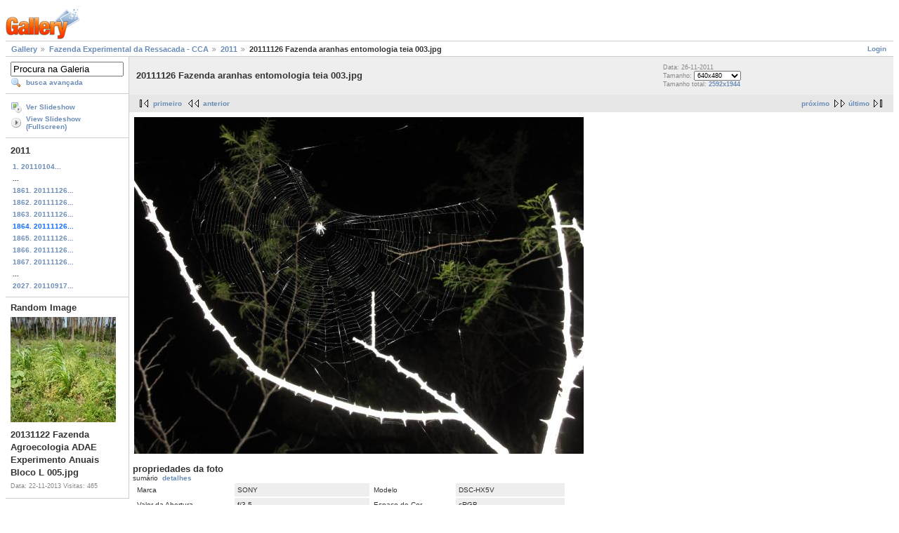

--- FILE ---
content_type: text/html; charset=UTF-8
request_url: https://galeria.ufsc.br/fazenda/2011/20111126+Fazenda+aranhas+entomologia+teia+003.jpg.html
body_size: 3292
content:
<!DOCTYPE html PUBLIC "-//W3C//DTD XHTML 1.0 Strict//EN" "http://www.w3.org/TR/xhtml1/DTD/xhtml1-strict.dtd">
<html lang="pt-BR" xmlns="http://www.w3.org/1999/xhtml">
<head>
<link rel="stylesheet" type="text/css" href="/main.php?g2_view=imageframe.CSS&amp;g2_frames=none"/>

<link rel="stylesheet" type="text/css" href="/modules/core/data/gallery.css"/>
<link rel="stylesheet" type="text/css" href="/modules/icons/iconpacks/silk/icons.css"/>
<link rel="alternate" type="application/rss+xml" title="Photo RSS" href="/main.php?g2_view=slideshow.SlideshowMediaRss&amp;g2_itemId=25996"/>
<script type="text/javascript" src="http://galeria.ufsc.br/main.php?g2_view=core.CombinedJavascript&amp;g2_key=c6fdc04f69ad823f241169bcf2dcb841"></script>
<script type="text/javascript" src="/main.php?g2_view=slideshow.DownloadPicLens&amp;g2_file=js&amp;g2_v=1.3.1.14221"></script>
<meta http-equiv="Content-Type" content="text/html; charset=UTF-8"/>
<title>20111126 Fazenda aranhas entomologia teia 003.jpg</title>
<link rel="stylesheet" type="text/css" href="/themes/matrix/theme.css"/>
</head>
<body class="gallery">
<div id="gallery" class="safari">
<div id="gsHeader">
<a href="/main.php"><img src="/images/galleryLogo_sm.gif"
width="107" height="48" alt=""/></a>
</div>
<div id="gsNavBar" class="gcBorder1">
<div class="gbSystemLinks">
<span class="block-core-SystemLink">
<a href="/main.php?g2_view=core.UserAdmin&amp;g2_subView=core.UserLogin&amp;g2_return=%2Ffazenda%2F2011%2F20111126%2BFazenda%2Baranhas%2Bentomologia%2Bteia%2B003.jpg.html%3F">Login</a>
</span>



</div>
<div class="gbBreadCrumb">
<div class="block-core-BreadCrumb">
<a href="/main.php?g2_highlightId=14935" class="BreadCrumb-1">
Gallery</a>
<a href="/fazenda/?g2_highlightId=20064" class="BreadCrumb-2">
Fazenda Experimental da Ressacada - CCA</a>
<a href="/fazenda/2011/?g2_highlightId=25996" class="BreadCrumb-3">
2011</a>
<span class="BreadCrumb-4">
20111126 Fazenda aranhas entomologia teia 003.jpg</span>
</div>
</div>
</div>
<table width="100%" cellspacing="0" cellpadding="0">
<tr valign="top">
<td id="gsSidebarCol">
<div id="gsSidebar" class="gcBorder1">

<div class="block-search-SearchBlock gbBlock">
<form id="search_SearchBlock" action="/main.php" method="get" onsubmit="return search_SearchBlock_checkForm()">
<div>
<input type="hidden" name="g2_return" value="/fazenda/2011/20111126+Fazenda+aranhas+entomologia+teia+003.jpg.html"/>
<input type="hidden" name="g2_formUrl" value="/fazenda/2011/20111126+Fazenda+aranhas+entomologia+teia+003.jpg.html"/>
<input type="hidden" name="g2_authToken" value="ddef1081cfc0"/>

<input type="hidden" name="g2_view" value="search.SearchScan"/>
<input type="hidden" name="g2_form[formName]" value="search_SearchBlock"/>
<input type="text" id="searchCriteria" size="18"
name="g2_form[searchCriteria]"
value="Procura na Galeria"
onfocus="search_SearchBlock_focus()"
onblur="search_SearchBlock_blur()"
class="textbox"/>
<input type="hidden" name="g2_form[useDefaultSettings]" value="1" />
</div>
<div>
<a href="/main.php?g2_view=search.SearchScan&amp;g2_form%5BuseDefaultSettings%5D=1&amp;g2_return=%2Ffazenda%2F2011%2F20111126%2BFazenda%2Baranhas%2Bentomologia%2Bteia%2B003.jpg.html%3F"
class="gbAdminLink gbLink-search_SearchScan advanced">busca avançada</a>
</div>
</form>
</div>
<div class="block-core-ItemLinks gbBlock">
<a href="/main.php?g2_view=slideshow.Slideshow&amp;g2_itemId=25996" onclick="var p=PicLensLite;p.setCallbacks({onNoPlugins:function(){location.href='http://galeria.ufsc.br/main.php?g2_view=slideshow.Slideshow&amp;g2_itemId=25996'}});p.setLiteURLs({swf:'http://galeria.ufsc.br/main.php?g2_view=slideshow.DownloadPicLens&amp;g2_file=swf&amp;g2_v=1.3.1.14221'});p.start({feedUrl:'http://galeria.ufsc.br/main.php?g2_view=slideshow.SlideshowMediaRss&amp;g2_itemId=25996', guid:25996, pid:'2PWfB4lurT4g', delay:10});return false" class="gbAdminLink gbLink-slideshow_Slideshow">Ver Slideshow</a>
<a href="/main.php?g2_view=slideshowapplet.SlideshowApplet&amp;g2_itemId=25996" class="gbAdminLink gbLink-slideshowapplet_SlideshowApplet">View Slideshow (Fullscreen)</a>
</div>


<div class="block-core-PeerList gbBlock">
<h3 class="parent"> 2011 </h3>
<a href="/fazenda/2011/20110104+Fazenda+Brota__o+Bambu+003.jpg.html">
1. 20110104...
</a>
<span class="neck">...</span>
<a href="/fazenda/2011/20111126+Fazenda+apicultura+Caixa+dos+fundos+002.jpg.html">
1861. 20111126...
</a>
<a href="/fazenda/2011/20111126+Fazenda+aranhas+entomologia+teia+001.jpg.html">
1862. 20111126...
</a>
<a href="/fazenda/2011/20111126+Fazenda+aranhas+entomologia+teia+002.jpg.html">
1863. 20111126...
</a>
<span class="current">
1864. 20111126...
</span>
<a href="/fazenda/2011/20111126+Fazenda+Brom_lia+flora+mata+inicial+fundos+001.jpg.html">
1865. 20111126...
</a>
<a href="/fazenda/2011/20111126+Fazenda+Brom_lia+flora+mata+inicial+fundos+002.jpg.html">
1866. 20111126...
</a>
<a href="/fazenda/2011/20111126+Fazenda+Brom_lia+flora+mata+inicial+fundos+003.jpg.html">
1867. 20111126...
</a>
<span class="neck">...</span>
<a href="/fazenda/2011/20110917+Curitibanos+Curso+Casa+Fumio+Honda+Frei+Rog_rio+Bambu+_10_.JPG.html">
2027. 20110917...
</a>
</div>


<div class="block-imageblock-ImageBlock gbBlock">
<div class="one-image">
<h3> Random Image </h3>
<a href="/fazenda/2013/20131122+Fazenda+Agroecologia+ADAE+Experimento+Anuais+Bloco+L+005.jpg.html">

<img src="/d/80026-2/20131122+Fazenda+Agroecologia+ADAE+Experimento+Anuais+Bloco+L+005.jpg" width="150" height="150" class="giThumbnail" alt="20131122 Fazenda Agroecologia ADAE Experimento Anuais Bloco L 005.jpg"/>
 </a> <h4 class="giDescription">
20131122 Fazenda Agroecologia ADAE Experimento Anuais Bloco L 005.jpg
</h4>
<p class="giInfo">
<span class="summary">
Data: 22-11-2013
</span>
<span class="summary">
Visitas: 465
</span>
</p>
</div>
</div>

</div>
</td>
<td>
<div id="gsContent">
<div class="gbBlock gcBackground1">
<table width="100%">
<tr>
<td>
<h2> 20111126 Fazenda aranhas entomologia teia 003.jpg </h2>
</td>
<td style="width: 30%">
<div class="block-core-ItemInfo giInfo">
<div class="date summary">
Data: 26-11-2011
</div>
</div>
<div class="block-core-PhotoSizes giInfo">
Tamanho:
<select onchange="if (this.value) { newLocation = this.value; this.options[0].selected = true; location.href= newLocation; }">
<option value="/fazenda/2011/20111126+Fazenda+aranhas+entomologia+teia+003.jpg.html?g2_imageViewsIndex=0" selected="selected">
640x480
</option>
<option value="/fazenda/2011/20111126+Fazenda+aranhas+entomologia+teia+003.jpg.html?g2_imageViewsIndex=1">
2592x1944
</option>
</select>
<br/>
Tamanho total: 
<a href="/fazenda/2011/20111126+Fazenda+aranhas+entomologia+teia+003.jpg.html?g2_imageViewsIndex=1">
2592x1944

</a>
<br/>
</div>
</td>
</tr>
</table>
</div>
<div class="gbBlock gcBackground2 gbNavigator">
<div class="block-core-Navigator">
<div class="next-and-last">
    <a href="/fazenda/2011/20111126+Fazenda+Brom_lia+flora+mata+inicial+fundos+001.jpg.html" class="next">próximo</a><a href="/fazenda/2011/20110917+Curitibanos+Curso+Casa+Fumio+Honda+Frei+Rog_rio+Bambu+_10_.JPG.html" class="last">último</a>
</div>
<div class="first-and-previous">
<a href="/fazenda/2011/20110104+Fazenda+Brota__o+Bambu+003.jpg.html" class="first">primeiro</a>    <a href="/fazenda/2011/20111126+Fazenda+aranhas+entomologia+teia+002.jpg.html" class="previous">anterior</a>
</div>
</div>
</div>
<div id="gsImageView" class="gbBlock">

<a href="/fazenda/2011/20111126+Fazenda+aranhas+entomologia+teia+003.jpg.html?g2_imageViewsIndex=1">
<img src="/d/25998-2/20111126+Fazenda+aranhas+entomologia+teia+003.jpg" width="640" height="480" id="IFid1" class="ImageFrame_none" alt="20111126 Fazenda aranhas entomologia teia 003.jpg"/>
</a>

</div>
  
<script type="text/javascript">
// <![CDATA[
function exifSwitchDetailMode(num, itemId, mode) {
url = '/main.php?g2_view=exif.SwitchDetailMode&g2_itemId=__ITEMID__&g2_mode=__MODE__&g2_blockNum=__NUM__';
document.getElementById('ExifInfoLabel' + num).innerHTML =
'Loading..';

YAHOO.util.Connect.asyncRequest('GET',
url.replace('__ITEMID__', itemId).replace('__MODE__', mode).replace('__NUM__', num),
{success: handleExifResponse, failure: handleExifFail, argument: num}, null);
return false;
}
function handleExifResponse(http) {
document.getElementById('ExifInfoBlock' + http.argument).innerHTML = http.responseText;
}
function handleExifFail(http) {
document.getElementById('ExifInfoLabel' + http.argument).innerHTML = '';
}
// ]]>
</script>
<div id="ExifInfoBlock1" class="block-exif-ExifInfo">
<h3> propriedades da foto </h3>
<div>sumário&nbsp;&nbsp;<a href="/main.php?g2_controller=exif.SwitchDetailMode&amp;g2_mode=detailed&amp;g2_return=%2Ffazenda%2F2011%2F20111126%2BFazenda%2Baranhas%2Bentomologia%2Bteia%2B003.jpg.html%3F" onclick="return exifSwitchDetailMode(1,25996,'detailed')">detalhes</a><span id="ExifInfoLabel1" style="padding-left:1.5em"></span></div>
<table class="gbDataTable">
<tr>
<td class="gbEven">
Marca
</td>
<td class="gbOdd">
SONY
</td>
<td class="gbEven">
Modelo
</td>
<td class="gbOdd">
DSC-HX5V
</td>
</tr>
<tr>
<td class="gbEven">
Valor da Abertura
</td>
<td class="gbOdd">
f/3,5
</td>
<td class="gbEven">
Espaço de Cor
</td>
<td class="gbOdd">
sRGB
</td>
</tr>
<tr>
<td class="gbEven">
Valor da Exposição Diagonal
</td>
<td class="gbOdd">
0 EV
</td>
<td class="gbEven">
Programa de Exposição
</td>
<td class="gbOdd">
Program
</td>
</tr>
<tr>
<td class="gbEven">
Flash
</td>
<td class="gbOdd">
Flash, Auto-Mode, Return light detected
</td>
<td class="gbEven">
Distância Focal
</td>
<td class="gbOdd">
4,25 mm
</td>
</tr>
<tr>
<td class="gbEven">
ISO
</td>
<td class="gbOdd">
400
</td>
<td class="gbEven">
Modo do Metering
</td>
<td class="gbOdd">
Multi-Segment
</td>
</tr>
<tr>
<td class="gbEven">
Velocidade do Obturador
</td>
<td class="gbOdd">
1/30 sec
</td>
<td class="gbEven">
Data/Hora
</td>
<td class="gbOdd">
sáb 26 nov 2011 20:10:03 UTC
</td>
</tr>
</table>
</div>
    

<div class="gbBlock gcBackground2 gbNavigator">
<div class="block-core-Navigator">
<div class="next-and-last">
    <a href="/fazenda/2011/20111126+Fazenda+Brom_lia+flora+mata+inicial+fundos+001.jpg.html" class="next">próximo</a><a href="/fazenda/2011/20110917+Curitibanos+Curso+Casa+Fumio+Honda+Frei+Rog_rio+Bambu+_10_.JPG.html" class="last">último</a>
</div>
<div class="first-and-previous">
<a href="/fazenda/2011/20110104+Fazenda+Brota__o+Bambu+003.jpg.html" class="first">primeiro</a>    <a href="/fazenda/2011/20111126+Fazenda+aranhas+entomologia+teia+002.jpg.html" class="previous">anterior</a>
</div>
</div>
</div>

  

</div>
</td>
</tr>
</table>
<div id="gsFooter">

<a href="http://gallery.sourceforge.net"><img src="/images/gallery.gif" alt="Powered by Gallery v2.3" title="Powered by Gallery v2.3" style="border-style: none" width="80" height="15"/></a>


</div>
  </div>
<script type="text/javascript">
// <![CDATA[
search_SearchBlock_init('Procura na Galeria', 'Please enter a search term.', 'Searching in progress, please wait!');
// ]]>
</script>


</body>
</html>